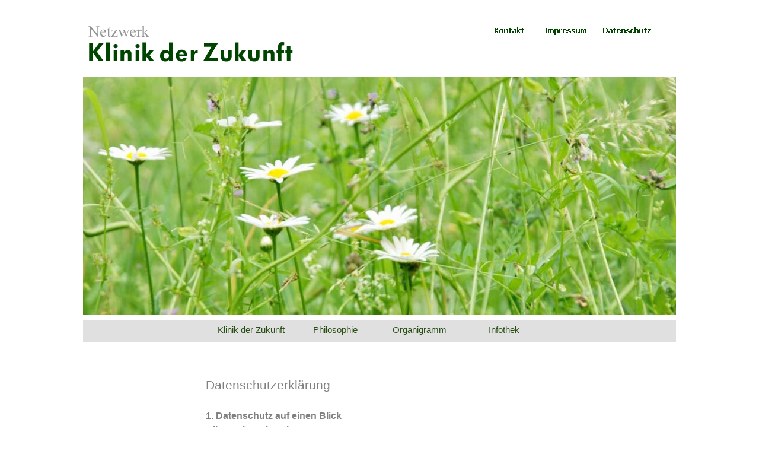

--- FILE ---
content_type: text/html
request_url: https://www.klinikderzukunft.com/datenschutz.html
body_size: 12374
content:
<!DOCTYPE html><!-- HTML5 -->
<html prefix="og: http://ogp.me/ns#" lang="de-DE" dir="ltr">
	<head>
		<title>Datenschutz - Netzwerk Klinik der Zukunft - Kupferzell </title>
		<meta charset="utf-8" />
		<!--[if IE]><meta http-equiv="ImageToolbar" content="False" /><![endif]-->
		<meta name="author" content="Werner Tafel &amp; Sabine Hoffmann" />
		<meta name="description" content="Allgemeine Hinweise zum Datenschutz für den Internetauftritt Klinik der Zukunft, Kupferzell (www.klinikderzukunft.com)" />
		<meta name="keywords" content="Klinik der Zukunft, Netzwerk Klinik der Zukunft, Impressum, Werner Tafel, Sabine Hoffmann, ITH Kupferzell, Egim, Neue Wege gehen " />
		<meta property="og:locale" content="de" />
		<meta property="og:type" content="website" />
		<meta property="og:url" content="https://www.klinikderzukunft.com/datenschutz.html" />
		<meta property="og:title" content="Datenschutz" />
		<meta property="og:site_name" content="Netzwerk Klinik der Zukunft - Kupferzell " />
		<meta property="og:description" content="Allgemeine Hinweise zum Datenschutz für den Internetauftritt Klinik der Zukunft, Kupferzell (www.klinikderzukunft.com)" />
		<meta name="viewport" content="width=1000" />
		
		<link rel="stylesheet" href="style/reset.css?2024-4-6-1" media="screen,print" />
		<link rel="stylesheet" href="style/print.css?2024-4-6-1" media="print" />
		<link rel="stylesheet" href="style/style.css?2024-4-6-1" media="screen,print" />
		<link rel="stylesheet" href="style/template.css?2024-4-6-1" media="screen" />
		<link rel="stylesheet" href="pcss/datenschutz.css?2024-4-6-1-638730578617450813" media="screen,print" />
		<script src="res/jquery.js?2024-4-6-1"></script>
		<script src="res/x5engine.js?2024-4-6-1" data-files-version="2024-4-6-1"></script>
		<script>
			window.onload = function(){ checkBrowserCompatibility('Der von Ihnen verwendete Browser unterstützt nicht die die Funktionen, die für die Anzeige dieser Website benötigt werden.','Der von Ihnen verwendete Browser unterstützt möglicherweise nicht die die Funktionen, die für die Anzeige dieser Website benötigt werden.','[1]Browser aktualisieren[/1] oder [2]Vorgang fortsetzen[/2].','http://outdatedbrowser.com/'); };
			x5engine.utils.currentPagePath = 'datenschutz.html';
		</script>
		<link rel="alternate" type="application/rss+xml" title="Klinik der Zukunft -  Mitglieder im Dialog" href="blog/x5feed.php" />
		<style>
		#imContent .text-inner {line-height: 1.8!important}
		</style>
		
		<script>
		
		// scroll to top
		
		_jq(function() {
		var elem = '<img onclick="return x5engine.utils.location(\'\')" id="ScrollToTop" alt="" style="cursor:pointer;position:fixed;bottom:15px;right:15px;display:none;z-index:102" src="[data-uri]" />';
		_jq("body").append(elem);
		_jq(window).scroll(function () {
		if (_jq(window).scrollTop() > 100) {
		_jq('#ScrollToTop').fadeIn();
		} else if (_jq(window).scrollTop() < 50) {
		_jq('#ScrollToTop').fadeOut();
		}
		});
		});
		</script>
	</head>
	<body>
		<div id="imPageExtContainer">
			<div id="imPageIntContainer">
				<div id="imHeaderBg"></div>
				<div id="imFooterBg"></div>
				<div id="imPage">
					<header id="imHeader">
						<h1 class="imHidden">Datenschutz - Netzwerk Klinik der Zukunft - Kupferzell </h1>
						<div id="imHeaderObjects"><div id="imHeader_imObjectImage_02_wrapper" class="template-object-wrapper"><div id="imHeader_imObjectImage_02"><div id="imHeader_imObjectImage_02_container"><img src="images/logo_s.png" title="" alt="" width="361" height="79" />
</div></div></div><div id="imHeader_imObjectImage_03_wrapper" class="template-object-wrapper"><div id="imHeader_imObjectImage_03"><div id="imHeader_imObjectImage_03_container"><a href="impressum.html" onclick="return x5engine.utils.location('impressum.html', null, false)"><img src="images/AE2D413C6DC0CE4BEE5084C519612F71.png" title="" alt="" width="71" height="16" />
</a></div></div></div><div id="imHeader_imObjectImage_04_wrapper" class="template-object-wrapper"><div id="imHeader_imObjectImage_04"><div id="imHeader_imObjectImage_04_container"><a href="kontakt.html" onclick="return x5engine.utils.location('kontakt.html', null, false)"><img src="images/F7A869ED2E4F73588CD33C528BBD326C.png" title="" alt="" width="51" height="16" />
</a></div></div></div><div id="imHeader_imObjectImage_05_wrapper" class="template-object-wrapper"><div id="imHeader_imObjectImage_05"><div id="imHeader_imObjectImage_05_container"><a href="datenschutz.html" onclick="return x5engine.utils.location('datenschutz.html', null, false)"><img src="images/E7D2EAC4219409FD15A38A763B1E2505.png" title="" alt="" width="82" height="16" />
</a></div></div></div><div id="imHeader_imObjectImage_07_wrapper" class="template-object-wrapper"><div id="imHeader_imObjectImage_07"><div id="imHeader_imObjectImage_07_container"><img src="images/klinikzukunftstart2025-web.jpg" title="" alt="Klinik der Zukunft Kupferzell - Startbild" width="1000" height="446" />
</div></div></div><div id="imHeader_imMenuObject_08_wrapper" class="template-object-wrapper"><!-- UNSEARCHABLE --><div id="imHeader_imMenuObject_08"><div id="imHeader_imMenuObject_08_container"><div class="hamburger-button hamburger-component"><div><div><div class="hamburger-bar"></div><div class="hamburger-bar"></div><div class="hamburger-bar"></div></div></div></div><div class="hamburger-menu-background-container hamburger-component">
	<div class="hamburger-menu-background menu-mobile menu-mobile-animated hidden">
		<div class="hamburger-menu-close-button"><span>&times;</span></div>
	</div>
</div>
<ul class="menu-mobile-animated hidden">
	<li class="imMnMnFirst imPage" data-link-paths=",/index.html,/">
<div class="label-wrapper">
<div class="label-inner-wrapper">
		<a class="label" href="index.html">
Klinik der Zukunft		</a>
</div>
</div>
	</li><li class="imMnMnMiddle imPage" data-link-paths=",/klinik-der-zukunft-philosophie.html">
<div class="label-wrapper">
<div class="label-inner-wrapper">
		<a class="label" href="klinik-der-zukunft-philosophie.html">
Philosophie		</a>
</div>
</div>
	</li><li class="imMnMnMiddle imPage" data-link-paths=",/organigramm.html">
<div class="label-wrapper">
<div class="label-inner-wrapper">
		<a class="label" href="organigramm.html">
Organigramm		</a>
</div>
</div>
	</li><li class="imMnMnLast imLevel" data-link-paths=",/infothek.html" data-link-hash="-1004210789"><div class="label-wrapper"><div class="label-inner-wrapper"><a href="infothek.html" class="label" onclick="return x5engine.utils.location('infothek.html', null, false)">Infothek</a></div></div></li></ul></div></div><!-- UNSEARCHABLE END --><script>
var imHeader_imMenuObject_08_settings = {
	'menuId': 'imHeader_imMenuObject_08',
	'responsiveMenuEffect': 'slide',
	'responsiveMenuLevelOpenEvent': 'click',
	'animationDuration': 1000,
}
x5engine.boot.push(function(){x5engine.initMenu(imHeader_imMenuObject_08_settings)});
$(function () {$('#imHeader_imMenuObject_08_container ul li').not('.imMnMnSeparator').each(function () {    var $this = $(this), timeout = 0;    $this.on('mouseenter', function () {        if($(this).parents('#imHeader_imMenuObject_08_container-menu-opened').length > 0) return;         clearTimeout(timeout);        setTimeout(function () { $this.children('ul, .multiple-column').stop(false, false).fadeIn(); }, 250);    }).on('mouseleave', function () {        if($(this).parents('#imHeader_imMenuObject_08_container-menu-opened').length > 0) return;         timeout = setTimeout(function () { $this.children('ul, .multiple-column').stop(false, false).fadeOut(); }, 250);    });});});

</script>
</div><div id="imHeader_imObjectImage_09_wrapper" class="template-object-wrapper"><div id="imHeader_imObjectImage_09"><div id="imHeader_imObjectImage_09_container"><img src="images/hd_bg2.jpg" title="" alt="Klinik der Zukunft Background Menue" width="800" height="40" />
</div></div></div></div>
					</header>
					<div id="imStickyBarContainer">
						<div id="imStickyBarGraphics"></div>
						<div id="imStickyBar">
							<div id="imStickyBarObjects"></div>
						</div>
					</div>
					<a class="imHidden" href="#imGoToCont" title="Überspringen Sie das Hauptmenü">Direkt zum Seiteninhalt</a>
					<div id="imSideBar">
						<div id="imSideBarObjects"></div>
					</div>
					<div id="imContentGraphics"></div>
					<main id="imContent">
						<a id="imGoToCont"></a>
						<div id="imPageRow_1" class="imPageRow">
						
						</div>
						<div id="imCell_2" class=""> <div id="imCellStyleGraphics_2"></div><div id="imCellStyleBorders_2"></div><div id="imTextObject_8_02">
							<div data-index="0"  class="text-tab-content grid-prop current-tab "  id="imTextObject_8_02_tab0" style="opacity: 1; ">
								<div class="text-inner">
									<div> 							</div><div> 								</div><div><div><span class="fs16lh1-5">Datenschutzerklärung</span></div><div><br></div><div> </div><div><b>1. Datenschutz auf einen Blick</b></div><div> </div><div><b>Allgemeine Hinweise</b></div><div> </div><div>Die folgenden Hinweise geben einen &nbsp;einfachen Überblick darüber, was mit Ihren personenbezogenen Daten &nbsp;passiert, wenn Sie unsere Website besuchen. Personenbezogene Daten sind &nbsp;alle Daten, mit denen Sie persönlich identifiziert werden können. &nbsp;Ausführliche Informationen zum Thema Datenschutz entnehmen Sie unserer &nbsp;unter diesem Text aufgeführten Datenschutzerklärung.</div><div><br></div><div> </div><div><b>Datenerfassung auf unserer Website</b></div><div> </div><div><strong>Wer ist verantwortlich für die Datenerfassung auf dieser Website?</strong></div><div> </div><div>Die &nbsp;Datenverarbeitung auf dieser Website erfolgt durch den &nbsp;Websitebetreiber. Dessen Kontaktdaten können Sie dem Impressum dieser &nbsp;Website entnehmen.</div><div><br></div><div> </div><div><strong>Wie erfassen wir Ihre Daten?</strong></div><div> </div><div>Ihre &nbsp;Daten werden zum einen dadurch erhoben, dass Sie uns diese mitteilen. &nbsp;Hierbei kann es sich z.B. um Daten handeln, die Sie in ein &nbsp;Kontaktformular eingeben.</div><div> </div><div>Andere Daten werden automatisch beim &nbsp;Besuch der Website durch unsere IT-Systeme erfasst. Das sind vor allem &nbsp;technische Daten (z.B. Internetbrowser, Betriebssystem oder Uhrzeit des &nbsp;Seitenaufrufs). Die Erfassung dieser Daten erfolgt automatisch, sobald &nbsp;Sie unsere Website betreten.</div><div><br></div><div> </div><div><strong>Wofür nutzen wir Ihre Daten?</strong></div><div> </div><div>Ein &nbsp;Teil der Daten wird erhoben, um eine fehlerfreie Bereitstellung der &nbsp;Website zu gewährleisten. Andere Daten können zur Analyse Ihres &nbsp;Nutzerverhaltens verwendet werden.</div><div><br></div><div> </div><div><strong>Welche Rechte haben Sie bezüglich Ihrer Daten?</strong></div><div> </div><div>Sie &nbsp;haben jederzeit das Recht unentgeltlich Auskunft über Herkunft, &nbsp;Empfänger und Zweck Ihrer gespeicherten personenbezogenen Daten zu &nbsp;erhalten. Sie haben außerdem ein Recht, die Berichtigung, Sperrung oder &nbsp;Löschung dieser Daten zu verlangen. Hierzu sowie zu weiteren Fragen zum &nbsp;Thema Datenschutz können Sie sich jederzeit unter der im Impressum &nbsp;angegebenen Adresse an uns wenden. Des Weiteren steht Ihnen ein &nbsp;Beschwerderecht bei der zuständigen Aufsichtsbehörde zu.</div><div><br></div><div> </div><div><b>2. Allgemeine Hinweise und Pflichtinformationen</b></div><div> </div><div><b>Datenschutz</b></div><div> </div><div>Die Betreiber dieser Seiten nehmen den Schutz &nbsp;Ihrer persönlichen Daten sehr ernst. Wir behandeln Ihre &nbsp;personenbezogenen Daten vertraulich und entsprechend der gesetzlichen &nbsp;Datenschutzvorschriften sowie dieser Datenschutzerklärung.</div><div> </div><div>Wenn &nbsp;Sie diese Website benutzen, werden verschiedene personenbezogene Daten &nbsp;erhoben. Personenbezogene Daten sind Daten, mit denen Sie persönlich &nbsp;identifiziert werden können. Die vorliegende Datenschutzerklärung &nbsp;erläutert, welche Daten wir erheben und wofür wir sie nutzen. Sie &nbsp;erläutert auch, wie und zu welchem Zweck das geschieht.</div><div> </div><div>Wir &nbsp;weisen darauf hin, dass die Datenübertragung im Internet (z.B. bei der &nbsp;Kommunikation per E-Mail) Sicherheitslücken aufweisen kann. Ein &nbsp;lückenloser Schutz der Daten vor dem Zugriff durch Dritte ist nicht &nbsp;möglich.</div><div> </div><div>Hinweis zur verantwortlichen Stelle</div><div> </div><div>Die verantwortliche Stelle für die Datenverarbeitung auf dieser Website ist:</div><div><br></div><div><span class="fs12lh1-5">ITH Tafel &amp; Hoffmann GbR</span></div><div><div>Hohenlohestraße 20</div><div>74635 Kupferzell</div></div><div><span class="fs12lh1-5">Inhaber / Ansprechpartner:</span></div><div><span class="fs12lh1-5">Dipl.-Ing. Sabine Hoffmann und Dipl.-Ing. Werner Tafel</span></div><div><span class="fs12lh1-5">Tel: </span><span class="fs12lh1-5">07944/92 900 86 oder 07944/92 900 87</span></div><div><span class="fs12lh1-5"><a href="javascript:x5engine.utils.emailTo('11323443322','mon.cioiat-medtivegrante@iwt','Nachricht%2520von%2520netz%2520Werk%2520Architektur%2520/%2520Datenschutz','')" class="imCssLink">wt@integrative-mediation.com</a></span></div><div><br></div><div> &nbsp;</div><div>Verantwortliche Stelle ist die natürliche oder juristische Person, &nbsp;die allein oder gemeinsam mit anderen über die Zwecke und Mittel der &nbsp;Verarbeitung von personenbezogenen Daten (z.B. Namen, E-Mail-Adressen o. &nbsp;Ä.) entscheidet.</div><div> </div><div>Widerruf Ihrer Einwilligung zur Datenverarbeitung</div><div> </div><div>Viele &nbsp;Datenverarbeitungsvorgänge sind nur mit Ihrer ausdrücklichen &nbsp;Einwilligung möglich. Sie können eine bereits erteilte Einwilligung &nbsp;jederzeit widerrufen. Dazu reicht eine formlose Mitteilung per E-Mail an &nbsp;uns. Die Rechtmäßigkeit der bis zum Widerruf erfolgten &nbsp;Datenverarbeitung bleibt vom Widerruf unberührt.</div><div><br></div><div> </div><div><b>Beschwerderecht bei der zuständigen Aufsichtsbehörde</b></div><div> </div><div>Im &nbsp;Falle datenschutzrechtlicher Verstöße steht dem Betroffenen ein &nbsp;Beschwerderecht bei der zuständigen Aufsichtsbehörde zu. Zuständige &nbsp;Aufsichtsbehörde in datenschutzrechtlichen Fragen ist der &nbsp;Landesdatenschutzbeauftragte des Bundeslandes, in dem unser Unternehmen &nbsp;seinen Sitz hat. Eine Liste der Datenschutzbeauftragten sowie deren &nbsp;Kontaktdaten können folgendem Link entnommen werden: <a href="https://www.bfdi.bund.de/DE/Infothek/Anschriften_Links/anschriften_links-node.html" target="_blank" class="imCssLink">https://www.bfdi.bund.de/DE/Infothek/Anschriften_Links/anschriften_links-node.html</a>.</div><div><br></div><div> </div><div><b>Recht auf Datenübertragbarkeit</b></div><div> </div><div>Sie haben das Recht, Daten, &nbsp;die wir auf Grundlage Ihrer Einwilligung oder in Erfüllung eines &nbsp;Vertrags automatisiert verarbeiten, an sich oder an einen Dritten in &nbsp;einem gängigen, maschinenlesbaren Format aushändigen zu lassen. Sofern &nbsp;Sie die direkte Übertragung der Daten an einen anderen Verantwortlichen &nbsp;verlangen, erfolgt dies nur, soweit es technisch machbar ist.</div><div><br></div><div> </div><div><b>SSL- bzw. TLS-Verschlüsselung</b></div><div> </div><div>Diese Seite nutzt aus &nbsp;Sicherheitsgründen und zum Schutz der Übertragung vertraulicher Inhalte, &nbsp;wie zum Beispiel Bestellungen oder Anfragen, die Sie an uns als &nbsp;Seitenbetreiber senden, eine SSL-bzw. TLS-Verschlüsselung. Eine &nbsp;verschlüsselte Verbindung erkennen Sie daran, dass die Adresszeile des &nbsp;Browsers von “http://” auf “https://” wechselt und an dem Schloss-Symbol &nbsp;in Ihrer Browserzeile.</div><div> </div><div>Wenn die SSL- bzw. TLS-Verschlüsselung &nbsp;aktiviert ist, können die Daten, die Sie an uns übermitteln, nicht von &nbsp;Dritten mitgelesen werden.</div><div><br></div><div> </div><div><b>Auskunft, Sperrung, Löschung</b></div><div> </div><div>Sie haben im Rahmen der &nbsp;geltenden gesetzlichen Bestimmungen jederzeit das Recht auf &nbsp;unentgeltliche Auskunft über Ihre gespeicherten personenbezogenen Daten, &nbsp;deren Herkunft und Empfänger und den Zweck der Datenverarbeitung und &nbsp;ggf. ein Recht auf Berichtigung, Sperrung oder Löschung dieser Daten. &nbsp;Hierzu sowie zu weiteren Fragen zum Thema personenbezogene Daten können &nbsp;Sie sich jederzeit unter der im Impressum angegebenen Adresse an uns &nbsp;wenden.</div><div><br></div><div> </div><div><b>Widerspruch gegen Werbe-Mails</b></div><div> </div><div>Der Nutzung von im Rahmen der &nbsp;Impressumspflicht veröffentlichten Kontaktdaten zur Übersendung von &nbsp;nicht ausdrücklich angeforderter Werbung und Informationsmaterialien &nbsp;wird hiermit widersprochen. Die Betreiber der Seiten behalten sich &nbsp;ausdrücklich rechtliche Schritte im Falle der unverlangten Zusendung von &nbsp;Werbeinformationen, etwa durch Spam-E-Mails, vor.</div><div><br></div><div> </div><div><b>3. Datenerfassung auf unserer Website</b></div><div> </div><div><b>Cookies</b></div><div> </div><div>Die Internetseiten verwenden teilweise so genannte &nbsp;Cookies. Cookies richten auf Ihrem Rechner keinen Schaden an und &nbsp;enthalten keine Viren. Cookies dienen dazu, unser Angebot &nbsp;nutzerfreundlicher, effektiver und sicherer zu machen. Cookies sind &nbsp;kleine Textdateien, die auf Ihrem Rechner abgelegt werden und die Ihr &nbsp;Browser speichert.</div><div> </div><div>Die meisten der von uns verwendeten Cookies &nbsp;sind so genannte “Session-Cookies”. Sie werden nach Ende Ihres Besuchs &nbsp;automatisch gelöscht. Andere Cookies bleiben auf Ihrem Endgerät &nbsp;gespeichert bis Sie diese löschen. Diese Cookies ermöglichen es uns, &nbsp;Ihren Browser beim nächsten Besuch wiederzuerkennen.</div><div> </div><div>Sie können &nbsp;Ihren Browser so einstellen, dass Sie über das Setzen von Cookies &nbsp;informiert werden und Cookies nur im Einzelfall erlauben, die Annahme &nbsp;von Cookies für bestimmte Fälle oder generell ausschließen sowie das &nbsp;automatische Löschen der Cookies beim Schließen des Browser aktivieren. &nbsp;Bei der Deaktivierung von Cookies kann die Funktionalität dieser Website &nbsp;eingeschränkt sein.</div><div> </div><div>Cookies, die zur Durchführung des &nbsp;elektronischen Kommunikationsvorgangs oder zur Bereitstellung &nbsp;bestimmter, von Ihnen erwünschter Funktionen (z.B. Warenkorbfunktion) &nbsp;erforderlich sind, werden auf Grundlage von Art. 6 Abs. 1 lit. f DSGVO &nbsp;gespeichert. Der Websitebetreiber hat ein berechtigtes Interesse an der &nbsp;Speicherung von Cookies zur technisch fehlerfreien und optimierten &nbsp;Bereitstellung seiner Dienste. Soweit andere Cookies (z.B. Cookies zur &nbsp;Analyse Ihres Surfverhaltens) gespeichert werden, werden diese in dieser &nbsp;Datenschutzerklärung gesondert behandelt.</div><div><br></div><div> </div><div><b>Server-Log-Dateien</b></div><div> </div><div>Der Provider der Seiten erhebt und &nbsp;speichert automatisch Informationen in so genannten Server-Log-Dateien, &nbsp;die Ihr Browser automatisch an uns übermittelt. Dies sind:</div><div> <ul> <li>Browsertyp und Browserversion</li> <li>verwendetes Betriebssystem</li> <li>Referrer URL</li> <li>Hostname des zugreifenden Rechners</li> <li>Uhrzeit der Serveranfrage</li> <li>IP-Adresse</li> </ul> </div><div>Eine Zusammenführung dieser Daten mit anderen Datenquellen wird nicht vorgenommen.</div><div> </div><div>Grundlage &nbsp;für die Datenverarbeitung ist Art. 6 Abs. 1 lit. b DSGVO, der die &nbsp;Verarbeitung von Daten zur Erfüllung eines Vertrags oder &nbsp;vorvertraglicher Maßnahmen gestattet.</div><div><br></div><div> </div><div><b>Kontaktformular</b></div><div> </div><div>Wenn Sie uns per Kontaktformular Anfragen &nbsp;zukommen lassen, werden Ihre Angaben aus dem Anfrageformular inklusive &nbsp;der von Ihnen dort angegebenen Kontaktdaten zwecks Bearbeitung der &nbsp;Anfrage und für den Fall von Anschlussfragen bei uns gespeichert. Diese &nbsp;Daten geben wir nicht ohne Ihre Einwilligung weiter.</div><div> </div><div>Die &nbsp;Verarbeitung der in das Kontaktformular eingegebenen Daten erfolgt somit &nbsp;ausschließlich auf Grundlage Ihrer Einwilligung (Art. 6 Abs. 1 lit. a &nbsp;DSGVO). Sie können diese Einwilligung jederzeit widerrufen. Dazu reicht &nbsp;eine formlose Mitteilung per E-Mail an uns. Die Rechtmäßigkeit der bis &nbsp;zum Widerruf erfolgten Datenverarbeitungsvorgänge bleibt vom Widerruf &nbsp;unberührt.</div><div> </div><div>Die von Ihnen im Kontaktformular eingegebenen Daten &nbsp;verbleiben bei uns, bis Sie uns zur Löschung auffordern, Ihre &nbsp;Einwilligung zur Speicherung widerrufen oder der Zweck für die &nbsp;Datenspeicherung entfällt (z.B. nach abgeschlossener Bearbeitung Ihrer &nbsp;Anfrage). Zwingende gesetzliche Bestimmungen – insbesondere &nbsp;Aufbewahrungsfristen – bleiben unberührt.</div><div><br></div><div> </div><div><b>4. Newsletter</b></div><div> </div><div><b>Newsletterdaten</b></div><div> </div><div>Wenn Sie den auf der Website angebotenen &nbsp;Newsletter beziehen möchten, benötigen wir von Ihnen eine E-Mail-Adresse &nbsp;sowie Informationen, welche uns die Überprüfung gestatten, dass Sie der &nbsp;Inhaber der angegebenen E-Mail-Adresse sind und mit dem Empfang des &nbsp;Newsletters einverstanden sind. Weitere Daten werden nicht bzw. nur auf &nbsp;freiwilliger Basis erhoben. Diese Daten verwenden wir ausschließlich für &nbsp;den Versand der angeforderten Informationen und geben diese nicht an &nbsp;Dritte weiter.</div><div> </div><div>Die Verarbeitung der in das &nbsp;Newsletteranmeldeformular eingegebenen Daten erfolgt ausschließlich auf &nbsp;Grundlage Ihrer Einwilligung (Art. 6 Abs. 1 lit. a DSGVO). Die erteilte &nbsp;Einwilligung zur Speicherung der Daten, der E-Mail-Adresse sowie deren &nbsp;Nutzung zum Versand des Newsletters können Sie jederzeit widerrufen, &nbsp;etwa über den "Austragen"-Link im Newsletter. Die Rechtmäßigkeit der &nbsp;bereits erfolgten Datenverarbeitungsvorgänge bleibt vom Widerruf &nbsp;unberührt.</div><div> </div><div>Die von Ihnen zum Zwecke des Newsletter-Bezugs bei uns &nbsp;hinterlegten Daten werden von uns bis zu Ihrer Austragung aus dem &nbsp;Newsletter gespeichert und nach der Abbestellung des Newsletters &nbsp;gelöscht. Daten, die zu anderen Zwecken bei uns gespeichert wurden (z.B. &nbsp;E-Mail-Adressen für den Mitgliederbereich) bleiben hiervon unberührt.</div><div><br></div><div> </div><div><b>5. Plugins und Tools</b></div><div> </div><div><b>YouTube</b></div><div> </div><div>Unsere Website nutzt Plugins der von Google &nbsp;betriebenen Seite YouTube. Betreiber der Seiten ist die YouTube, LLC, &nbsp;901 Cherry Ave., San Bruno, CA 94066, USA.</div><div> </div><div>Wenn Sie eine unserer &nbsp;mit einem YouTube-Plugin ausgestatteten Seiten besuchen, wird eine &nbsp;Verbindung zu den Servern von YouTube hergestellt. Dabei wird dem &nbsp;YouTube-Server mitgeteilt, welche unserer Seiten Sie besucht haben.</div><div> </div><div>Wenn &nbsp;Sie in Ihrem YouTube-Account eingeloggt sind, ermöglichen Sie YouTube, &nbsp;Ihr Surfverhalten direkt Ihrem persönlichen Profil zuzuordnen. Dies &nbsp;können Sie verhindern, indem Sie sich aus Ihrem YouTube-Account &nbsp;ausloggen.</div><div> </div><div>Die Nutzung von YouTube erfolgt im Interesse einer &nbsp;ansprechenden Darstellung unserer Online-Angebote. Dies stellt ein &nbsp;berechtigtes Interesse im Sinne von Art. 6 Abs. 1 lit. f DSGVO dar.</div><div> </div><div>Weitere Informationen zum Umgang mit Nutzerdaten finden Sie in der Datenschutzerklärung von YouTube unter: <a href="https://www.google.de/intl/de/policies/privacy" target="_blank" class="imCssLink">https://www.google.de/intl/de/policies/privacy</a>.</div><div> </div><div><br></div></div><div>				 &nbsp;&nbsp;				 			</div><div></div>
								</div>
							</div>
						
						</div>
						</div>
					</main>
					<footer id="imFooter">
						<div id="imFooterObjects"><div id="imFooter_imObjectImage_01_wrapper" class="template-object-wrapper"><div id="imFooter_imObjectImage_01"><div id="imFooter_imObjectImage_01_container"><a href="datenschutz.html" onclick="return x5engine.utils.location('datenschutz.html', null, false)"><img src="images/92BCFF9421B1EE005F0AC28CFF72D607.png" title="" alt="" width="69" height="16" />
</a></div></div></div></div>
					</footer>
				</div>
				<span class="imHidden"><a href="#imGoToCont" title="Lesen Sie den Inhalt der Seite noch einmal durch">Zurück zum Seiteninhalt</a></span>
			</div>
		</div>
		
		<noscript class="imNoScript"><div class="alert alert-red">Um diese Website nutzen zu können, aktivieren Sie bitte JavaScript.</div></noscript>
	</body>
</html>


--- FILE ---
content_type: text/css
request_url: https://www.klinikderzukunft.com/style/template.css?2024-4-6-1
body_size: 1617
content:
html { position: relative; margin: 0; padding: 0; height: 100%; }
body { margin: 0; padding: 0; text-align: left; height: 100%; }
#imPageExtContainer {min-height: 100%; }
#imPageIntContainer { position: relative;}
#imPage { position: relative; width: 100%; }
#imHeaderBg { position: absolute; left: 0; top: 0; width: 100%; }
#imContent { position: relative; }
#imFooterBg { position: absolute; left: 0; bottom: 0; width: 100%; }
#imStickyBarContainer { visibility: hidden; position: fixed; overflow: hidden; }
html { min-width: 1000px; }
#imPageExtContainer { background-image: none; background-color: rgba(255, 255, 255, 1); }
#imPage { padding-top: 0px; padding-bottom: 15px; min-width: 1000px; }
#imHeaderBg { height: 580px; background-image: none; background-color: transparent; }
#imHeader { background-image: url('D246DCA6A3688CCEE27D0D3DEA75A8E0.png'); background-position: center top; background-repeat: no-repeat; background-attachment: scroll; background-color: transparent; }
#imHeaderObjects { margin-left: auto; margin-right: auto; position: relative; height: 577px; width:1000px; }
#imContent { align-self: start; padding: 50px 0 5px 0; }
#imContentGraphics { min-height: 380px; background-image: none; background-color: transparent; }
#imFooterBg { height: 90px; background-image: none; background-color: rgba(224, 224, 224, 1); }
#imFooter { background-image: none; background-color: rgba(224, 224, 224, 1); }
#imFooterObjects { margin-left: auto; margin-right: auto; position: relative; height: 75px; width:1000px; }
#imSideBar { background-image: none; background-color: transparent; overflow: visible; zoom: 1; z-index: 200; }
#imSideBarObjects { position: relative; height: 380px; }


--- FILE ---
content_type: text/css
request_url: https://www.klinikderzukunft.com/pcss/datenschutz.css?2024-4-6-1-638730578617450813
body_size: 26201
content:
#imPage { display: grid; grid-template-columns: minmax(0, 1fr) 1000px minmax(0, 1fr); grid-template-rows: 577px auto 75px; }
#imHeader { display: block; grid-column: 2 / 3; grid-row: 1 / 2; }
#imFooter { display: block; grid-column: 2 / 3; grid-row: 3 / 4; }
#imSideBar { display: none; }
#imContent { display: block; grid-column: 1 / 4; grid-row: 2 / 3; }
#imContentGraphics { display: block; grid-column: 2 / 3; grid-row: 2 / 3; }
#imContent { display: grid; grid-template-columns: minmax(0, 1fr) 16.583px 16.583px 16.583px 16.583px 16.583px 16.583px 16.583px 16.583px 16.583px 16.583px 16.583px 16.583px 16.583px 16.583px 16.583px 16.583px 16.583px 16.583px 16.583px 16.583px 16.583px 16.583px 16.583px 16.583px 16.583px 16.583px 16.583px 16.583px 16.583px 16.583px 16.583px 16.583px 16.583px 16.583px 16.583px 16.583px 16.667px 16.667px 16.667px 16.667px 16.667px 16.667px 16.667px 16.667px 16.667px 16.667px 16.667px 16.667px 16.667px 16.667px 16.667px 16.667px 16.667px 16.667px 16.667px 16.667px 16.667px 16.667px 16.667px 16.667px minmax(0, 1fr); grid-template-rows: auto auto; }
#imGoToCont { display: block; grid-column: 2 / 3; grid-row: 1 / 2; }
#imCell_2 { display: grid; grid-column: 14 / 50; grid-row: 1 / 3; }
#imPageRow_1 { display: block; grid-column: 2 / 62; grid-row: 1 / 3; }
#imHeader_imCell_2 { grid-template-columns: 100%; position: relative; box-sizing: border-box; }
#imHeader_imObjectImage_02 { position: relative; max-width: 100%; box-sizing: border-box; z-index: 3; }
#imHeader_imCellStyleGraphics_2 { grid-row: 1 / -1; grid-column: 1 / -1; background-color: transparent; }
#imHeader_imCellStyleBorders_2 { grid-row: 1 / -1; grid-column: 1 / -1; z-index: 2; }

#imHeader_imObjectImage_02 { vertical-align: top; margin: 0 auto; }
#imHeader_imObjectImage_02 #imHeader_imObjectImage_02_container img { width: 100%; height: auto; vertical-align: top; }#imHeader_imCell_3 { grid-template-columns: 100%; position: relative; box-sizing: border-box; }
#imHeader_imObjectImage_03 { position: relative; max-width: 100%; box-sizing: border-box; z-index: 3; }
#imHeader_imCellStyleGraphics_3 { grid-row: 1 / -1; grid-column: 1 / -1; background-color: transparent; }
#imHeader_imCellStyleBorders_3 { grid-row: 1 / -1; grid-column: 1 / -1; z-index: 2; }

#imHeader_imObjectImage_03 { vertical-align: top; margin: 0 auto; }
#imHeader_imObjectImage_03 #imHeader_imObjectImage_03_container img { width: 100%; height: auto; vertical-align: top; }#imHeader_imCell_4 { grid-template-columns: 100%; position: relative; box-sizing: border-box; }
#imHeader_imObjectImage_04 { position: relative; max-width: 100%; box-sizing: border-box; z-index: 3; }
#imHeader_imCellStyleGraphics_4 { grid-row: 1 / -1; grid-column: 1 / -1; background-color: transparent; }
#imHeader_imCellStyleBorders_4 { grid-row: 1 / -1; grid-column: 1 / -1; z-index: 2; }

#imHeader_imObjectImage_04 { vertical-align: top; margin: 0 auto; }
#imHeader_imObjectImage_04 #imHeader_imObjectImage_04_container img { width: 100%; height: auto; vertical-align: top; }#imHeader_imCell_5 { grid-template-columns: 100%; position: relative; box-sizing: border-box; }
#imHeader_imObjectImage_05 { position: relative; max-width: 100%; box-sizing: border-box; z-index: 3; }
#imHeader_imCellStyleGraphics_5 { grid-row: 1 / -1; grid-column: 1 / -1; background-color: transparent; }
#imHeader_imCellStyleBorders_5 { grid-row: 1 / -1; grid-column: 1 / -1; z-index: 2; }

#imHeader_imObjectImage_05 { vertical-align: top; margin: 0 auto; }
#imHeader_imObjectImage_05 #imHeader_imObjectImage_05_container img { width: 100%; height: auto; vertical-align: top; }#imHeader_imCell_7 { grid-template-columns: 100%; position: relative; box-sizing: border-box; }
#imHeader_imObjectImage_07 { position: relative; max-width: 100%; box-sizing: border-box; z-index: 3; }
#imHeader_imCellStyleGraphics_7 { grid-row: 1 / -1; grid-column: 1 / -1; background-color: transparent; }
#imHeader_imCellStyleBorders_7 { grid-row: 1 / -1; grid-column: 1 / -1; z-index: 2; }

#imHeader_imObjectImage_07 { vertical-align: top; margin: 0 auto; }
#imHeader_imObjectImage_07 #imHeader_imObjectImage_07_container img { width: 100%; height: auto; vertical-align: top; }#imHeader_imCell_8 { grid-template-columns: 100%; position: relative; box-sizing: border-box; }
#imHeader_imMenuObject_08 { position: relative; max-width: 100%; box-sizing: border-box; z-index: 103; }
#imHeader_imCellStyleGraphics_8 { grid-row: 1 / -1; grid-column: 1 / -1; background-color: transparent; }
#imHeader_imCellStyleBorders_8 { grid-row: 1 / -1; grid-column: 1 / -1; z-index: 102; }

.label-wrapper .menu-item-icon {
max-height: 100%; position: absolute; top: 0; bottom: 0; left: 3px; margin: auto; z-index: 0; 
}
.im-menu-opened #imStickyBarContainer, .im-menu-opened #imPageToTop { visibility: hidden !important; }
#imHeader_imCell_9 { grid-template-columns: 100%; position: relative; box-sizing: border-box; }
#imHeader_imObjectImage_09 { position: relative; max-width: 100%; box-sizing: border-box; z-index: 3; }
#imHeader_imCellStyleGraphics_9 { grid-row: 1 / -1; grid-column: 1 / -1; background-color: transparent; }
#imHeader_imCellStyleBorders_9 { grid-row: 1 / -1; grid-column: 1 / -1; z-index: 2; }

#imHeader_imObjectImage_09 { vertical-align: top; margin: 0 auto; }
#imHeader_imObjectImage_09 #imHeader_imObjectImage_09_container img { width: 100%; height: auto; vertical-align: top; }#imFooter_imCell_1 { grid-template-columns: 100%; position: relative; box-sizing: border-box; }
#imFooter_imObjectImage_01 { position: relative; max-width: 100%; box-sizing: border-box; z-index: 3; }
#imFooter_imCellStyleGraphics_1 { grid-row: 1 / -1; grid-column: 1 / -1; background-color: transparent; }
#imFooter_imCellStyleBorders_1 { grid-row: 1 / -1; grid-column: 1 / -1; z-index: 2; }

#imFooter_imObjectImage_01 { vertical-align: top; margin: 0 auto; }
#imFooter_imObjectImage_01 #imFooter_imObjectImage_01_container img { width: 100%; height: auto; vertical-align: top; }.imPageRow { position: relative;  }
#imCell_2 { grid-template-columns: 100%; position: relative; box-sizing: border-box; }
#imTextObject_8_02 { position: relative; align-self: start; justify-self: center; max-width: 100%; box-sizing: border-box; z-index: 3; }
#imCellStyleGraphics_2 { grid-row: 1 / -1; grid-column: 1 / -1; background-color: transparent; }
#imCellStyleBorders_2 { grid-row: 1 / -1; grid-column: 1 / -1; z-index: 2; }

#imTextObject_8_02 { width: 100%; }
#imTextObject_8_02 { font-style: normal; font-weight: normal; line-height: 24px; }
#imTextObject_8_02_tab0 div { line-height: 24px; }
#imTextObject_8_02_tab0 .imHeading1 { line-height: 24px; }
#imTextObject_8_02_tab0 .imHeading2 { line-height: 24px; }
#imTextObject_8_02_tab0 .imHeading3 { line-height: 24px; }
#imTextObject_8_02_tab0 .imHeading4 { line-height: 24px; }
#imTextObject_8_02_tab0 .imHeading5 { line-height: 24px; }
#imTextObject_8_02_tab0 .imHeading6 { line-height: 24px; }
#imTextObject_8_02_tab0 ul { list-style: disc; margin: 0; padding: 0; overflow: hidden; }
#imTextObject_8_02_tab0 ul ul { list-style: square; padding: 0 0 0 20px; }
#imTextObject_8_02_tab0 ul ul ul { list-style: circle; }
#imTextObject_8_02_tab0 ul li { margin: 0 0 0 40px; padding: 0px; }
#imTextObject_8_02_tab0 ol { list-style: decimal; margin: 0; padding: 0; }
#imTextObject_8_02_tab0 ol ol { list-style: lower-alpha; padding: 0 0 0 20px; }
#imTextObject_8_02_tab0 ol li { margin: 0 0 0 40px; padding: 0px; }
#imTextObject_8_02_tab0 blockquote { margin: 0 0 0 15px; padding: 0; border: none; }
#imTextObject_8_02_tab0 table { border: none; padding: 0; border-collapse: collapse; }
#imTextObject_8_02_tab0 table td { border: 1px solid black; word-wrap: break-word; padding: 4px 3px 4px 3px; margin: 0; vertical-align: middle; }
#imTextObject_8_02_tab0 p { margin: 0; padding: 0; }
#imTextObject_8_02_tab0 .inline-block { display: inline-block; }
#imTextObject_8_02_tab0 sup { vertical-align: super; font-size: smaller; }
#imTextObject_8_02_tab0 sub { vertical-align: sub; font-size: smaller; }
#imTextObject_8_02_tab0 img { border: none; margin: 0; vertical-align: text-bottom;}
#imTextObject_8_02_tab0 .fleft { float: left; vertical-align: baseline;}
#imTextObject_8_02_tab0 .fright { float: right; vertical-align: baseline;}
#imTextObject_8_02_tab0 img.fleft { margin-right: 15px; }
#imTextObject_8_02_tab0 img.fright { margin-left: 15px; }
#imTextObject_8_02_tab0 .imTALeft { text-align: left; }
#imTextObject_8_02_tab0 .imTARight { text-align: right; }
#imTextObject_8_02_tab0 .imTACenter { text-align: center; }
#imTextObject_8_02_tab0 .imTAJustify { text-align: justify; }
#imTextObject_8_02_tab0 .imUl { text-decoration: underline; }
#imTextObject_8_02_tab0 .imStrike { text-decoration: line-through; }
#imTextObject_8_02_tab0 .imUlStrike { text-decoration: underline line-through; }
#imTextObject_8_02_tab0 .imVt { vertical-align: top; }
#imTextObject_8_02_tab0 .imVc { vertical-align: middle; }
#imTextObject_8_02_tab0 .imVb { vertical-align: bottom; }
#imTextObject_8_02_tab0 hr { border-width: 1px 0 0 0; border-style: solid; }
#imTextObject_8_02_tab0 .fs16lh1-5 { vertical-align: baseline; font-size: 16pt; line-height: 32px; }
#imTextObject_8_02_tab0 .fs12lh1-5 { vertical-align: baseline; font-size: 12pt; line-height: 24px; }
#imTextObject_8_02 .text-container {border-width: 0 1px 1px 1px;box-sizing: border-box;width: 100%;}
#imTextObject_8_02 .text-container {margin: 0 auto; position: relative;overflow: hidden; display: grid; grid-template-rows: 1fr; grid-template-columns: 1fr; background-color: rgba(255, 255, 255, 1); border-style: solid;border-color: rgba(169, 169, 169, 1); }
#imTextObject_8_02 .text-container .grid-prop.current-tab {z-index: 1; opacity: 1;  }
#imTextObject_8_02 .text-container .grid-prop {grid-area: 1 / 1 / 2 / 2; opacity: 0; box-sizing: border-box; position: relative;  }
#imTextObject_8_02 .text-container .text-tab-content.detach {position: absolute; top: 0; left: 0; width: 100%; display: none; }
#imCell_2 { padding-top: 3px; padding-bottom: 3px; padding-left: 3px; padding-right: 3px; }
#imCell_2 { grid-template-rows: [row-content] auto ; }
#imTextObject_8_02 { padding-top: 3px; padding-bottom: 3px; padding-left: 3px; padding-right: 3px; grid-row: row-content / span 1; grid-column: 1 / -1; }
#imCellStyleBorders_2 {  border-top: 0; border-bottom: 0; border-left: 0; border-right: 0; }

#imHeader_imObjectImage_02_wrapper { position: absolute; top: 37px; left: 0px; width: 361px; height: 79px; text-align: center; z-index: 1003; overflow: hidden; }
#imHeader_imObjectImage_02_wrapper img {-webkit-clip-path: inset(0 0 0% 0);clip-path: inset(0 0 0% 0);}#imHeader_imCell_2 { padding-top: 0px; padding-bottom: 0px; padding-left: 0px; padding-right: 0px; }
#imHeader_imCell_2 { grid-template-rows: [row-content] auto ; }
#imHeader_imObjectImage_02 { padding-top: 0px; padding-bottom: 0px; padding-left: 0px; padding-right: 0px; grid-row: row-content / span 1; grid-column: 1 / -1; }
#imHeader_imCellStyleBorders_2 {  border-top: 0; border-bottom: 0; border-left: 0; border-right: 0; }
#imHeader_imObjectImage_03_wrapper { position: absolute; top: 43px; left: 779px; width: 71px; height: 16px; text-align: center; z-index: 1004; overflow: hidden; }
#imHeader_imObjectImage_03_wrapper img {-webkit-clip-path: inset(0 0 0% 0);clip-path: inset(0 0 0% 0);}#imHeader_imCell_3 { padding-top: 0px; padding-bottom: 0px; padding-left: 0px; padding-right: 0px; }
#imHeader_imCell_3 { grid-template-rows: [row-content] auto ; }
#imHeader_imObjectImage_03 { padding-top: 0px; padding-bottom: 0px; padding-left: 0px; padding-right: 0px; grid-row: row-content / span 1; grid-column: 1 / -1; }
#imHeader_imCellStyleBorders_3 {  border-top: 0; border-bottom: 0; border-left: 0; border-right: 0; }
#imHeader_imObjectImage_04_wrapper { position: absolute; top: 43px; left: 694px; width: 51px; height: 16px; text-align: center; z-index: 1005; overflow: hidden; }
#imHeader_imObjectImage_04_wrapper img {-webkit-clip-path: inset(0 0 0% 0);clip-path: inset(0 0 0% 0);}#imHeader_imCell_4 { padding-top: 0px; padding-bottom: 0px; padding-left: 0px; padding-right: 0px; }
#imHeader_imCell_4 { grid-template-rows: [row-content] auto ; }
#imHeader_imObjectImage_04 { padding-top: 0px; padding-bottom: 0px; padding-left: 0px; padding-right: 0px; grid-row: row-content / span 1; grid-column: 1 / -1; }
#imHeader_imCellStyleBorders_4 {  border-top: 0; border-bottom: 0; border-left: 0; border-right: 0; }
#imHeader_imObjectImage_05_wrapper { position: absolute; top: 43px; left: 877px; width: 82px; height: 16px; text-align: center; z-index: 1006; overflow: hidden; }
#imHeader_imObjectImage_05_wrapper img {-webkit-clip-path: inset(0 0 0% 0);clip-path: inset(0 0 0% 0);}#imHeader_imCell_5 { padding-top: 0px; padding-bottom: 0px; padding-left: 0px; padding-right: 0px; }
#imHeader_imCell_5 { grid-template-rows: [row-content] auto ; }
#imHeader_imObjectImage_05 { padding-top: 0px; padding-bottom: 0px; padding-left: 0px; padding-right: 0px; grid-row: row-content / span 1; grid-column: 1 / -1; }
#imHeader_imCellStyleBorders_5 {  border-top: 0; border-bottom: 0; border-left: 0; border-right: 0; }
#imHeader_imObjectImage_07_wrapper { position: absolute; top: 130px; left: 0px; width: 1000px; height: 400px; text-align: center; z-index: 1007; overflow: hidden; }
#imHeader_imObjectImage_07_wrapper img {-webkit-clip-path: inset(0 0 10.314% 0);clip-path: inset(0 0 10.314% 0);}#imHeader_imCell_7 { padding-top: 0px; padding-bottom: 0px; padding-left: 0px; padding-right: 0px; }
#imHeader_imCell_7 { grid-template-rows: [row-content] auto ; }
#imHeader_imObjectImage_07 { padding-top: 0px; padding-bottom: 0px; padding-left: 0px; padding-right: 0px; grid-row: row-content / span 1; grid-column: 1 / -1; }
#imHeader_imCellStyleBorders_7 {  border-top: 0; border-bottom: 0; border-left: 0; border-right: 0; }
#imHeader_imMenuObject_08_wrapper { position: absolute; top: 541px; left: 150px; width: 693px; height: 31px; text-align: center; z-index: 1008;  }
#imHeader_imCell_8 { padding-top: 0px; padding-bottom: 0px; padding-left: 0px; padding-right: 0px; }
#imHeader_imCell_8 { grid-template-rows: [row-content] auto ; }
#imHeader_imMenuObject_08 { padding-top: 0px; padding-bottom: 0px; padding-left: 0px; padding-right: 0px; grid-row: row-content / span 1; grid-column: 1 / -1; }
#imHeader_imCellStyleBorders_8 {  border-top: 0; border-bottom: 0; border-left: 0; border-right: 0; }
/* Main menu background */
#imHeader_imMenuObject_08_container { border-style: solid; border-width: 0px 0px 0px 0px; border-color: transparent transparent transparent transparent; border-top-left-radius: 0px; border-top-right-radius: 0px; border-bottom-left-radius: 0px; border-bottom-right-radius: 0px; width: 100%; box-sizing: border-box; background-color: transparent; padding: 0px 0px 0px 0px; display: inline-table;}
#imHeader_imMenuObject_08_container > ul:after {content: '';display: table;clear: both; }
/* Main menu button size and position */
#imHeader_imMenuObject_08_container > ul > li {position: relative;margin-left: 2px; margin-top: 0px; display: inline-block; vertical-align: top; }
#imHeader_imMenuObject_08_container > ul > li > .label-wrapper, #imHeader_imMenuObject_08_container > ul > li > div > .label-wrapper { display: block; overflow: hidden; width: 140px; height: 30px; padding: 0 0px 0 0px; border-width: 0px 0px 0px 0px; border-top-left-radius: 0px; border-top-right-radius: 0px; border-bottom-left-radius: 0px; border-bottom-right-radius: 0px;}
#imHeader_imMenuObject_08 .hamburger-button {cursor: pointer; width: 30px; height: 30px; display: inline-block; vertical-align: top; padding: 0; border-width: 0px 0px 0px 0px; border-top-left-radius: 0px; border-top-right-radius: 0px; border-bottom-left-radius: 0px; border-bottom-right-radius: 0px;}
#imHeader_imMenuObject_08 .hamburger-bar { margin: 3px auto; width: 65%; height: 3px; background-color: rgba(39, 78, 19, 1); }
#imHeader_imMenuObject_08 .label-inner-wrapper, #imHeader_imMenuObject_08 .hamburger-button > div { display: table; width: 100%; height: 100%; position: relative; z-index: 1; } #imHeader_imMenuObject_08_container > ul > li .label, #imHeader_imMenuObject_08 .hamburger-button > div > div { display: table-cell; vertical-align: middle; }
/* Main menu default button style */
#imHeader_imMenuObject_08_container > ul > li > .label-wrapper {background-color: transparent;background-image: none;border-color: rgba(211, 211, 211, 1) rgba(211, 211, 211, 1) rgba(211, 211, 211, 1) rgba(211, 211, 211, 1);border-style: solid; }
#imHeader_imMenuObject_08_container > ul > li > .label-wrapper .label {width: 100%;height: 100%;font-family: Arial;font-size: 11pt;font-style: normal;text-decoration: none;text-align: center; color: rgba(39, 78, 19, 1);font-weight: normal;}
/* Hamburger button style */
#imHeader_imMenuObject_08 .hamburger-button {background-color: transparent;background-image: none;border-color: rgba(211, 211, 211, 1) rgba(211, 211, 211, 1) rgba(211, 211, 211, 1) rgba(211, 211, 211, 1);border-style: solid; }
#imHeader_imMenuObject_08 .hamburger-button .label {width: 100%;height: 100%;font-family: Arial;font-size: 11pt;font-style: normal;text-decoration: none;text-align: center; color: rgba(39, 78, 19, 1);font-weight: normal;}
/* Main menu current button style */
#imHeader_imMenuObject_08_container > ul > .imMnMnCurrent > .label-wrapper {background-color: transparent;background-image: none;border-color: transparent transparent transparent transparent;border-style: solid; }
#imHeader_imMenuObject_08_container > ul > .imMnMnCurrent > .label-wrapper .label {width: 100%;height: 100%;font-family: Arial;font-size: 11pt;font-style: normal;text-decoration: underline;text-align: center; color: rgba(39, 78, 19, 1);font-weight: normal;}
/* Main menu hover button style */
#imHeader_imMenuObject_08_container > ul > li.imPage:hover > .label-wrapper {background-color: transparent;background-image: none;border-color: transparent transparent transparent transparent;border-style: solid; }
#imHeader_imMenuObject_08_container > ul > li.imPage:hover > .label-wrapper .label {width: 100%;height: 100%;font-family: Arial;font-size: 11pt;font-style: normal;text-decoration: underline;text-align: center; color: rgba(39, 78, 19, 1);font-weight: normal;}
#imHeader_imMenuObject_08_container > ul > li.imLevel:hover > .label-wrapper {background-color: transparent;background-image: none;border-color: transparent transparent transparent transparent;border-style: solid; }
#imHeader_imMenuObject_08_container > ul > li.imLevel:hover > .label-wrapper .label {width: 100%;height: 100%;font-family: Arial;font-size: 11pt;font-style: normal;text-decoration: underline;text-align: center; color: rgba(39, 78, 19, 1);font-weight: normal;}
/* Main menu separator button style */
#imHeader_imMenuObject_08_container > ul > .imMnMnSeparator > .label-wrapper {background-color: transparent;background-image: none;border-color: rgba(211, 211, 211, 1) rgba(211, 211, 211, 1) rgba(211, 211, 211, 1) rgba(211, 211, 211, 1);border-style: solid; }
#imHeader_imMenuObject_08_container > ul > .imMnMnSeparator > .label-wrapper .label {width: 100%;height: 100%;font-family: Arial;font-size: 11pt;font-style: normal;text-decoration: none;text-align: center; color: rgba(37, 58, 88, 1);font-weight: normal;}
#imHeader_imMenuObject_08 .imLevel { cursor: default; }
#imHeader_imMenuObject_08-menu-opened .imLevel { cursor: default; }
#imHeader_imMenuObject_08 { text-align: center;}
/* Level menu background */
#imHeader_imMenuObject_08 ul ul { border-style: solid; border-width: 0px 0px 0px 0px; border-color: transparent transparent transparent transparent; border-top-left-radius: 0px; border-top-right-radius: 0px; border-bottom-left-radius: 0px; border-bottom-right-radius: 0px;  background-color: transparent; }
/* Level menu button size and position */
#imHeader_imMenuObject_08 ul ul li {position: relative;margin-bottom: 0px; display: inline-block; vertical-align: top; }
/* Multiple column menu buttons position */
#imHeader_imMenuObject_08 .multiple-column > ul {max-width: 170px;}
#imHeader_imMenuObject_08 ul ul li:last-child {margin-bottom: 0;}
#imHeader_imMenuObject_08 ul ul .label-wrapper { display: block; overflow: hidden; width: 154px; height: 34px; padding: 0 8px 0 8px; }
#imHeader_imMenuObject_08 ul ul .label { display: table-cell; vertical-align: middle; }
/* Level menu default button style */
#imHeader_imMenuObject_08 ul ul .label-wrapper {background-color: rgba(255, 255, 255, 1);background-image: none;border-color: rgba(211, 211, 211, 1) rgba(211, 211, 211, 1) rgba(211, 211, 211, 1) rgba(211, 211, 211, 1);border-style: solid; }
#imHeader_imMenuObject_08 ul ul .label-wrapper .label {width: 100%;height: 100%;font-family: Arial;font-size: 10pt;font-style: normal;text-decoration: none;text-align: left; color: rgba(37, 58, 88, 1);font-weight: normal;}
/* Level menu hover button style */
#imHeader_imMenuObject_08 ul ul li.imLevel:hover > .label-wrapper {background-color: rgba(176, 209, 255, 1);background-image: none;border-color: rgba(211, 211, 211, 1) rgba(211, 211, 211, 1) rgba(211, 211, 211, 1) rgba(211, 211, 211, 1);border-style: solid; }
#imHeader_imMenuObject_08 ul ul li.imLevel:hover > .label-wrapper .label {width: 100%;height: 100%;font-family: Arial;font-size: 9pt;font-style: normal;text-decoration: none;text-align: left; color: rgba(37, 58, 88, 1);font-weight: normal;}
#imHeader_imMenuObject_08 ul ul li.imPage:hover > .label-wrapper {background-color: rgba(176, 209, 255, 1);background-image: none;border-color: rgba(211, 211, 211, 1) rgba(211, 211, 211, 1) rgba(211, 211, 211, 1) rgba(211, 211, 211, 1);border-style: solid; }
#imHeader_imMenuObject_08 ul ul li.imPage:hover > .label-wrapper .label {width: 100%;height: 100%;font-family: Arial;font-size: 9pt;font-style: normal;text-decoration: none;text-align: left; color: rgba(37, 58, 88, 1);font-weight: normal;}
/* Level menu separator button style */
#imHeader_imMenuObject_08 ul ul .imMnMnSeparator > .label-wrapper {background-color: rgba(211, 211, 211, 1);background-image: none;border-color: rgba(211, 211, 211, 1) rgba(211, 211, 211, 1) rgba(211, 211, 211, 1) rgba(211, 211, 211, 1);border-style: solid; }
#imHeader_imMenuObject_08 ul ul .imMnMnSeparator > .label-wrapper .label {width: 100%;height: 100%;font-family: Arial;font-size: 9pt;font-style: normal;text-decoration: none;text-align: left; color: rgba(169, 169, 169, 1);font-weight: bold;}
/* Level menu separation line style */
/* Level menu current button style */
#imHeader_imMenuObject_08 .imMnMnCurrent > ul > .imMnMnCurrent > .label-wrapper {background-color: rgba(176, 209, 255, 1);background-image: none;border-color: rgba(211, 211, 211, 1) rgba(211, 211, 211, 1) rgba(211, 211, 211, 1) rgba(211, 211, 211, 1);border-style: solid; }
#imHeader_imMenuObject_08 .imMnMnCurrent > ul > .imMnMnCurrent > .label-wrapper .label {width: 100%;height: 100%;font-family: Arial;font-size: 9pt;font-style: normal;text-decoration: none;text-align: left; color: rgba(37, 58, 88, 1);font-weight: normal;}
#imHeader_imMenuObject_08 ul ul { z-index: 2; }/* Level menu show/hide directives */
#imHeader_imMenuObject_08 .multiple-column {position: absolute; z-index: 2;left: 0;}
#imHeader_imMenuObject_08 .multiple-column > ul {position: static;
display: inline-block;vertical-align: top;}
#imHeader_imMenuObject_08 .multiple-column > ul > li {display: block;}
#imHeader_imMenuObject_08_container > ul > li > ul {position: absolute;
top: 30px;
}
#imHeader_imMenuObject_08_container > ul > li > ul.open-bottom { left: 0; }
#imHeader_imMenuObject_08_container > ul > li > ul.open-left { right: 140px; }
#imHeader_imMenuObject_08_container > ul > li > ul.open-right { left: 140px; }
#imHeader_imMenuObject_08_container > ul > li > ul ul, #imHeader_imMenuObject_08_container .multiple-column > ul > li ul {position: absolute;
top: 0;
}
#imHeader_imMenuObject_08_container  > ul > li > ul ul.open-left, #imHeader_imMenuObject_08_container .multiple-column > ul > li ul.open-left{ right: 170px; }
#imHeader_imMenuObject_08_container  > ul > li > ul ul.open-right, #imHeader_imMenuObject_08_container .multiple-column > ul > li ul.open-right{ left: 170px; }
#imHeader_imMenuObject_08 ul > li > ul, #imHeader_imMenuObject_08 .multiple-column { display: none; }
#imHeader_imMenuObject_08_container > ul > li:nth-child(4n+1) {
margin-left: 0;
clear: left;
}
#imHeader_imMenuObject_08_container > ul > li:nth-child(n+5) {
margin-top: 2px; 
}
#imHeader_imMenuObject_08-menu-opened { display: none; }
#imHeader_imMenuObject_08 .hamburger-component { display: none; }
#imHeader_imObjectImage_09_wrapper { position: absolute; top: 539px; left: 0px; width: 1000px; height: 37px; text-align: center; z-index: 1002; overflow: hidden; }
#imHeader_imObjectImage_09_wrapper img {-webkit-clip-path: inset(0 0 26% 0);clip-path: inset(0 0 26% 0);}#imHeader_imCell_9 { padding-top: 0px; padding-bottom: 0px; padding-left: 0px; padding-right: 0px; }
#imHeader_imCell_9 { grid-template-rows: [row-content] auto ; }
#imHeader_imObjectImage_09 { padding-top: 0px; padding-bottom: 0px; padding-left: 0px; padding-right: 0px; grid-row: row-content / span 1; grid-column: 1 / -1; }
#imHeader_imCellStyleBorders_9 {  border-top: 0; border-bottom: 0; border-left: 0; border-right: 0; }

#imFooter_imObjectImage_01_wrapper { position: absolute; top: 44px; left: 909px; width: 69px; height: 16px; text-align: center; z-index: 1002; overflow: hidden; }
#imFooter_imObjectImage_01_wrapper img {-webkit-clip-path: inset(0 0 0% 0);clip-path: inset(0 0 0% 0);}#imFooter_imCell_1 { padding-top: 0px; padding-bottom: 0px; padding-left: 0px; padding-right: 0px; }
#imFooter_imCell_1 { grid-template-rows: [row-content] auto ; }
#imFooter_imObjectImage_01 { padding-top: 0px; padding-bottom: 0px; padding-left: 0px; padding-right: 0px; grid-row: row-content / span 1; grid-column: 1 / -1; }
#imFooter_imCellStyleBorders_1 {  border-top: 0; border-bottom: 0; border-left: 0; border-right: 0; }

#imPage.without-id_animation-in-progress { overflow: hidden }
